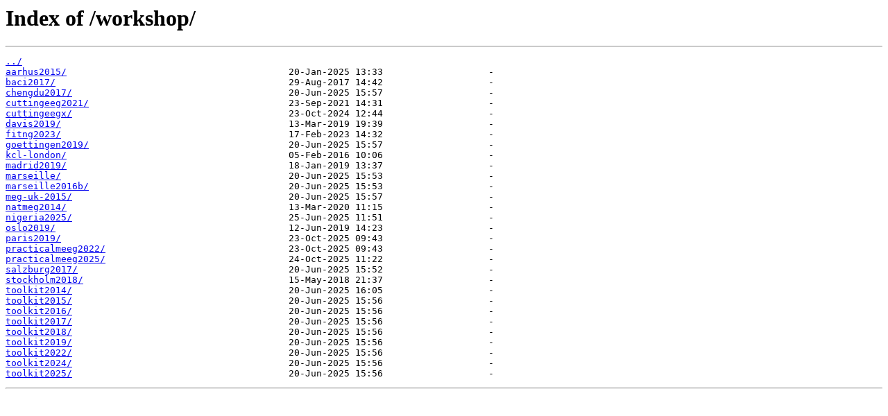

--- FILE ---
content_type: text/html
request_url: https://download.fieldtriptoolbox.org/workshop/
body_size: 3681
content:
<html>
<head><title>Index of /workshop/</title></head>
<body>
<h1>Index of /workshop/</h1><hr><pre><a href="../">../</a>
<a href="aarhus2015/">aarhus2015/</a>                                        20-Jan-2025 13:33                   -
<a href="baci2017/">baci2017/</a>                                          29-Aug-2017 14:42                   -
<a href="chengdu2017/">chengdu2017/</a>                                       20-Jun-2025 15:57                   -
<a href="cuttingeeg2021/">cuttingeeg2021/</a>                                    23-Sep-2021 14:31                   -
<a href="cuttingeegx/">cuttingeegx/</a>                                       23-Oct-2024 12:44                   -
<a href="davis2019/">davis2019/</a>                                         13-Mar-2019 19:39                   -
<a href="fitng2023/">fitng2023/</a>                                         17-Feb-2023 14:32                   -
<a href="goettingen2019/">goettingen2019/</a>                                    20-Jun-2025 15:57                   -
<a href="kcl-london/">kcl-london/</a>                                        05-Feb-2016 10:06                   -
<a href="madrid2019/">madrid2019/</a>                                        18-Jan-2019 13:37                   -
<a href="marseille/">marseille/</a>                                         20-Jun-2025 15:53                   -
<a href="marseille2016b/">marseille2016b/</a>                                    20-Jun-2025 15:53                   -
<a href="meg-uk-2015/">meg-uk-2015/</a>                                       20-Jun-2025 15:57                   -
<a href="natmeg2014/">natmeg2014/</a>                                        13-Mar-2020 11:15                   -
<a href="nigeria2025/">nigeria2025/</a>                                       25-Jun-2025 11:51                   -
<a href="oslo2019/">oslo2019/</a>                                          12-Jun-2019 14:23                   -
<a href="paris2019/">paris2019/</a>                                         23-Oct-2025 09:43                   -
<a href="practicalmeeg2022/">practicalmeeg2022/</a>                                 23-Oct-2025 09:43                   -
<a href="practicalmeeg2025/">practicalmeeg2025/</a>                                 24-Oct-2025 11:22                   -
<a href="salzburg2017/">salzburg2017/</a>                                      20-Jun-2025 15:52                   -
<a href="stockholm2018/">stockholm2018/</a>                                     15-May-2018 21:37                   -
<a href="toolkit2014/">toolkit2014/</a>                                       20-Jun-2025 16:05                   -
<a href="toolkit2015/">toolkit2015/</a>                                       20-Jun-2025 15:56                   -
<a href="toolkit2016/">toolkit2016/</a>                                       20-Jun-2025 15:56                   -
<a href="toolkit2017/">toolkit2017/</a>                                       20-Jun-2025 15:56                   -
<a href="toolkit2018/">toolkit2018/</a>                                       20-Jun-2025 15:56                   -
<a href="toolkit2019/">toolkit2019/</a>                                       20-Jun-2025 15:56                   -
<a href="toolkit2022/">toolkit2022/</a>                                       20-Jun-2025 15:56                   -
<a href="toolkit2024/">toolkit2024/</a>                                       20-Jun-2025 15:56                   -
<a href="toolkit2025/">toolkit2025/</a>                                       20-Jun-2025 15:56                   -
</pre><hr></body>
</html>
